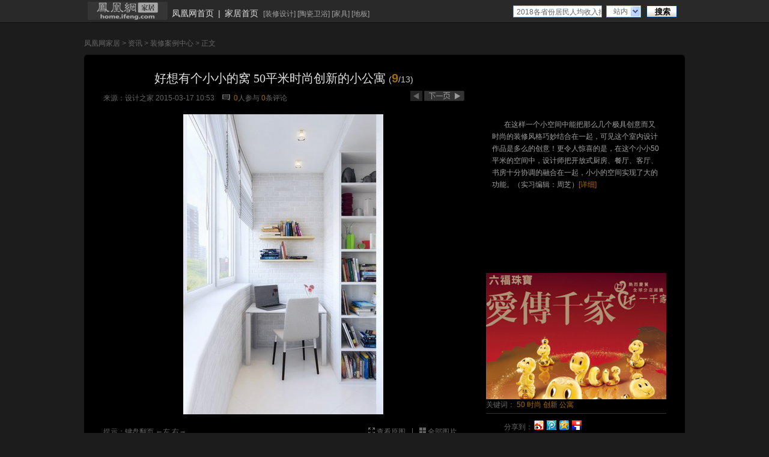

--- FILE ---
content_type: text/html; charset=utf-8
request_url: http://home.ifeng.com/zixun/anli/mianji/50m/detail_2015_03/17/3668539_8.shtml
body_size: 14980
content:
<!DOCTYPE html PUBLIC "-//W3C//DTD XHTML 1.0 Transitional//EN" "http://www.w3.org/TR/xhtml1/DTD/xhtml1-transitional.dtd">
<html xmlns="http://www.w3.org/1999/xhtml">
<head>
<meta content="IE=EmulateIE7" http-equiv="X-UA-Compatible" />
<meta content="IE=7" http-equiv="X-UA-Compatible" />
<meta content="text/html; charset=utf-8" http-equiv="Content-Type" />
<title>好想有个小小的窝  50平米时尚创新的小公寓  _家居频道_凤凰网</title>
<meta content="50,时尚,创新,公寓" name="keywords" />
<meta content="在这样一个小空间中能把那么几个极具创意而又时尚的装修风格巧妙结合在一起，可见这个室内设计作品是多么的创意！更令人惊喜的是，在这个小小50平米的空间中，设计师把开放式厨房、餐厅、客厅、书房十分协调的融合在一起，小小的空间实现了大的功能。" name="description" />
<link type="text/css" rel="stylesheet" href="http://img.ifeng.com/tres/pub_res/css/basic_new.css" media="screen" />
<link type="text/css" rel="stylesheet" href="http://res.img.ifeng.com/685a818075b4d83c/2011/0516/xhd0516.css" media="screen" />
<!--<link type="text/css" rel="stylesheet" href="http://y0.ifengimg.com/1d124ac5e89463af/2013/0313/home.css" media="screen" />-->


  <link href="http://y0.ifengimg.com/index/favicon.ico" mce_href="http://y0.ifengimg.com/index/favicon.ico" rel="icon" type="image/x-icon" />
  <link href="http://y0.ifengimg.com/index/favicon.ico" mce_href="http://y0.ifengimg.com/index/favicon.ico" rel="shortcut icon" type="image/x-icon" />
  <link href="http://y1.ifengimg.com/index/72x72_2520ifeng.png" rel="apple-touch-icon" />
<script src="http://img.ifeng.com/tres/pub_res/BX/BX.1.0.1.U.js" type="text/javascript"></script>
<script src="http://res.img.ifeng.com/scripts/TabControl.1.2.U.js" type="text/javascript"></script>
<script src="http://res.img.ifeng.com/scripts/ifeng_common_v1.js" type="text/javascript"></script>
<script src="http://res.img.ifeng.com/8cbe73a7378dafdb/2011/0505/scroll.v.1.2.1.js" type="text/javascript"></script>
<script type="text/javascript">
    
  
var detail={
    "docId":"3668539",
    "docName":"好想有个小小的窝  50平米时尚创新的小公寓  ",
    "docUrl":"http://home.ifeng.com/zixun/anli/mianji/50m/detail_2015_03/17/3668539_0.shtml",
    "encryptString":"8c3604",
    "commentStatus":"0",
    "cmtCount":"5",
    "time":"1426560796",
    "ss":"设计之家",
    "summary":'在这样一个小空间中能把那么几个极具创意而又时尚的装修风格巧妙结合在一起，可见这个室内设计作品是多么的创意！更令人惊喜的是，在这个小小50平米的空间中，设计师把开放式厨房、餐厅、客厅、书房十分协调的融合在一起，小小的空间实现了大的功能。（实习编辑：周芝）',
    "image":"http://y2.ifengimg.com/57ed17f1b6fd41de/2015/0317/rdn_550793f996a0c.jpg",
    "channelTitle":"",
    "chId":"43218",
    "next":"http://home.ifeng.com/zixun/anli/mianji/50m/detail_2015_03/17/3668539_9.shtml"};
</script>
<script type="text/javascript">
var prevgroup = "http://home.ifeng.com/zixun/anli/mianji/50m/detail_2015_03/17/3668539_7.shtml";
if (window.location.hash && window.location.hash.length > 0) {
  if (prevgroup != "") {
    prevgroup += window.location.hash;
  } else {
    prevgroup += window.location.hash.substring(1);
  }
}
var preLink=prevgroup;var nextgroup = "";
if (window.location.hash && window.location.hash.length > 0) {
  nextgroup = window.location.hash;
}
var nextLink="http://home.ifeng.com/zixun/anli/mianji/50m/detail_2015_03/17/3668539_9.shtml"+nextgroup;function getpos(element) {
  if (arguments.length != 1 || element == null) {
    return null;
  }
  var elmt = element;
  var offsetTop = elmt.offsetTop;
  var offsetLeft = elmt.offsetLeft;
  var offsetWidth = elmt.offsetWidth;
  var offsetHeight = elmt.offsetHeight;
  while (elmt = elmt.offsetParent) {
    if (elmt.style.position == 'absolute' || (elmt.style.overflow != 'visible' && elmt.style.overflow != '')) {
      break;
    }
    offsetTop += elmt.offsetTop;
    offsetLeft += elmt.offsetLeft;
  }
  return {
    top: offsetTop,
    left: offsetLeft,
    right: offsetWidth + offsetLeft,
    bottom: offsetHeight + offsetTop
  };
}
function imageonmousemove(evnt) {
  var photopos = getpos($("bigImage"));
  if (evnt) {
    nx = (parseInt(evnt.clientX) - photopos.left) / $("bigImage").width;
    if ((nx > 0.5 && nextLink!="") || (preLink == "" && nextLink!="")) {
      $("bigImage").style.cursor = "url(" + "http://img.ifeng.com/tres/TemplateRes/right.cur" + "),auto";
      $("bigImage").title = "点击浏览下一张>>";
    }
    if ((nx <= 0.5 && preLink!="") || (nextLink == "" && preLink!="")) {
      $("bigImage").style.cursor = "url(" + "http://img.ifeng.com/tres/TemplateRes/left.cur" + "),auto";
      $("bigImage").title = "<<点击浏览上一张";
    }
  }
}
function imageonclick(evnt) {
  var photopos = getpos($("bigImage"));
  if (evnt) {
    nx = (parseInt(evnt.clientX) - photopos.left) / $("bigImage").width;
  }
  if ((nx > 0.5 && nextLink!="") || (preLink == ""&& nextLink!="")) {
    $("bigImage").style.cursor = "url(" + "http://img.ifeng.com/tres/TemplateRes/right.cur" + "),auto";
    $("bigImage").title = "点击浏览下一张>>";
    var href = nextLink;
    window.location.href = href;
  }
  if ((nx <= 0.5 && preLink!="") || (nextLink == "" && preLink!="")) {
    $("bigImage").style.cursor = "url(" + "http://img.ifeng.com/tres/TemplateRes/left.cur" + "),auto";
    $("bigImage").title = "<<点击浏览上一张";
    var href = preLink;
    window.location.href = href;
  }
}
  </script>
<script type="text/javascript">
  document.onkeydown = pageEvent;
  function pageEvent(evt) {
    evt = evt || window.event;
    var key = evt.which || evt.keyCode;
    if (key == 37) location = preLink;
    if (key == 39) location = nextLink;
  };
  </script>
<style type="text/css">
.share{font-family:"宋体";font-size:12px;float:right;width:270px;padding-top:8px}
.share iframe{padding-left:8px}
.share a{float:left;margin-right:3px}
.share span{padding-top:6px;float:left;color:#666666}
.share img{padding-left:2px;padding-top:3px}
</style>
</head>
<body style="background:#1c1c1c;">

  <style type="text/css"> 
.allHeader{ background:#292929; text-align:left; line-height:14px; height:37px;border-bottom:1px solid #0d0d0d;}
.allHeader a{color:#000;text-decoration:none;}
.allHeader a:hover{color:#000;text-decoration:underline;}
.clear{ clear:both;}
.allHeader .speHeader{ width:988px; height:34px;margin:0 auto;padding:3px 6px 0;background:#292929; font-family:simsun, Arial; font-size:12px;}
.allHeader .speLogo{ float:left; height:30px; height:30px;}
.allHeader .speLogo img{ display:block; border:0px;}
.allHeader .speLink{ float:left; height:18px; font-size:14px; padding-top:12px; color:#e1e1e1;}
.allHeader .speLink a{ color:#e1e1e1; padding:0px 7px;}
.allHeader .speNav{ float:left; height:16px; padding:14px 10px 0px 1px; color:#a1a1a1; line-height:12px;}
.allHeader .speNav a{ color:#a1a1a1;} 
.allHeader .navFind{float:right; margin-right:7px; _margin-right:3px; width:273px; padding:5px 0 0;}
.allHeader .navFind span{float:left;}
.allHeader .navFind .headText{width:141px;height:16px; padding:2px 0 0 5px; margin-top:1px !important;*margin-top:0px !important; margin-top:0; margin-right:7px; background:#fff;border:1px solid #819bb4; color:#646464; font-size:12px; line-height:16px;}
.allHeader .navFind .headSel{width:46px; height:18px; margin:1px 9px 0 0; padding:0px 0 0 11px;border:1px solid #819bb4; border-right:none; background:#fff url(http://img.ifeng.com/tres/TemplateRes/14415/14415/images/general_head/nav0416_04.gif) no-repeat right center;font-size:12px;color:#646464; cursor:pointer; line-height:18px;}
.allHeader .navFind .headButton{width:51px; height:20px; padding:1px 0 0 2px; margin:1px 0 0; border:none; background:url(http://img.ifeng.com/tres/TemplateRes/14415/14415/images/general_head/navFind.gif) no-repeat 0 0;color:#000; font-weight:bold; cursor:pointer;}
.allHeader #searchFormOption{position:relative; float:left; z-index:80;}
.allHeader #loginFldselectop{position:absolute; border:1px solid #DFDFDF; top:20px; left:0px; width:56px;_width:45px;background:#fff; z-index:99; margin:0px; padding:0px;}
.allHeader #loginFldselectop li{line-height:20px; height:20px; list-style:none;}
.allHeader #loginFldselectop li a{line-height:20px; height:20px; text-decoration:none; color:#000; padding-left:11px;} 
.allHeader .stockList{position:absolute;top:45px;left:0;width:300px; border:1px solid #195184; background:#fff; z-index:999;}
.allHeader .stockList a,.stockList a:visited{color:#0A5EA6;}
.allHeader .stockList .headTab td{border-bottom:1px solid #ECECEC; height:21px!important;*height:20px!important; height:20px; padding-left:12px; text-align:left; color:#333;}
.allHeader .stockList .headTab tr.current{background:#194E80;}
.allHeader .stockList .headTab tr.current td{color:#fff; background:#194E80;}
.allHeader .stockList .headTab tr.current td a{color:#fff;}
.allHeader .stockList .headRed{color:#f00;}
.allHeader .speHeaLin{ background:#0d0d0d; height:1px; line-height:1px; font-size:1px; clear:both; overflow:hidden;}
</style>
<script src="http://img.ifeng.com/tres/html/120213-iNice0.7.js" type="text/javascript"></script>
<div class="allHeader">
<div class="speHeader">
		<div class="speLogo">
			<a href="http://home.ifeng.com/" target="_blank"><img src="http://y2.ifengimg.com/b038735baea2cb5e/2012/0606/home_black_logo.jpg" /></a>
		</div>
		<div class="speLink"><a href="http://www.ifeng.com/" target="_blank">凤凰网首页</a>|<a href="http://home.ifeng.com/" target="_blank">家居首页</a></div><div class="speNav">
[<a href="http://home.ifeng.com/zhuangxiusheji/" target="_blank">装修设计</a>]
[<a href="http://home.ifeng.com/taociweiyu/" target="_blank">陶瓷卫浴</a>]
[<a href="http://home.ifeng.com/jiaju/" target="_blank">家具</a>]
[<a href="http://home.ifeng.com/diban/" target="_blank">地板</a>]
 </div>
		  <script type="text/javascript" src="http://m0.ifengimg.com/keywords.js"></script>
  <div class="navFind" style="position: relative; z-index: 80;">
    <form id="search_form" method="get" action="http://search.ifeng.com/sofeng/search.action" target="_blank">
      <span>
        <input id="keyword" type="text" name="q" value="" class="headText" autocomplete="off" onclick="header_search.clean_default(this.value)" onblur="header_search.set_default(this.value)" />
        <input id="param1" type="hidden" name="c" value="1" />
        <input id="param2" type="hidden" name="" value="" disabled="disabled" />
      </span>
      <div id="searchFormOption">
        <span id="loginUl" onclick="header_search.show_option()" onmouseout="header_search.out_option()" onmouseover="header_search.over_option()" style="cursor: default;" class="headSel">站内</span>
        <ul id="loginFldselectop" style="display: none;" onmouseout="header_search.out_option()" onmouseover="header_search.over_option()">
          <li id="h_ra1" style="cursor: default;" onmouseover="this.style.background='#e7e7e7'" onmouseout="this.style.background='white'"><a onclick="header_search.select_option('站内')" style="width: 100%; display: block; height: 17px;">站内</a></li>
          <li id="h_ra2" style="cursor: default;" onmouseover="this.style.background='#e7e7e7'" onmouseout="this.style.background='white'"><a onclick="header_search.select_option('站外')" style="width: 100%; display: block; height: 17px;">站外</a></li>
          <li id="h_ra3" style="cursor: default;" onmouseover="this.style.background='#e7e7e7'" onmouseout="this.style.background='white'"><a onclick="header_search.select_option('证券')" style="width: 100%; display: block; height: 17px;">证券</a></li>
          <li id="h_ra4" style="cursor: default;" onmouseover="this.style.background='#e7e7e7'" onmouseout="this.style.background='white'"><a onclick="header_search.select_option('汽车')" style="width: 100%; display: block; height: 17px;">汽车</a></li>
          <li id="h_ra0" style="cursor: default;" onmouseover="this.style.background='#e7e7e7'" onmouseout="this.style.background='white'"><a onclick="header_search.select_option('视频')" style="width: 100%; display: block; height: 17px;">视频</a></li>
        </ul>
      </div>
      <span><input type="submit" value="搜索" class="headButton" style="cursor: pointer;" /></span>
      <div class="clear"></div>
      <div id="suggest_list" class="stockList" style="display: none;" onfocus="finance_suggest.display('inline')" onblur="" onmouseover="finance_suggest.display('inline')" onmouseout="finance_suggest.display('none')"></div>
      <div class="clear"></div>
    </form>
  </div>
  <script type="text/javascript" src="http://finance.ifeng.com/js/nav_search.js"></script>
 </div>
</div>

<div class="ggHead" style="width:1000px;margin:0 auto;">
<!--s_home_photo_ad_banner_top 2021.02.08 09:13:20-->
<script type="text/javascript">try{aptracker.add(5944);}catch(e){}</script>



<script>
	(function () {
		var mfp_base = "http://mfp.deliver.ifeng.com/mfp/mfpMultipleDelivery.do?t=html&ADUNITID=151&CHANNEL=home";
		var mfp_user_cookie_name = "userid";
		var mfp_preview_cookie_name = "PID";
		function mfp_getCookie(c_name) {
			var start = document.cookie.indexOf(c_name+"=");
			if (start ==-1) {return "";}
			start = start+c_name.length+1;
			var end = document.cookie.indexOf(";",start);
			if (end==-1) {end = document.cookie.length;}
			return decodeURIComponent(document.cookie.substring(start,end));
		};
		var mfppid="&"+mfp_preview_cookie_name+"="+mfp_getCookie(mfp_preview_cookie_name);
		
		var mfp_url=mfp_base+"&USERID="+mfp_getCookie(mfp_user_cookie_name)+mfppid;
		document.write('<scr'+'ipt src="'+mfp_url+'"></scr'+'ipt>');
		
	})();
</script>

<!--/s_home_photo_ad_banner_top-->
</div>
  <div class="boxBig">
    <div class="crumbs">
      <a href="http://home.ifeng.com/">凤凰网家居</a> &gt; <a href="http://home.ifeng.com/zixun/list_0/1.shtml">资讯</a> &gt; <a href="http://home.ifeng.com/zixun/anli/list_0/1.shtml">装修案例中心</a> &gt; 正文
    </div>
    <div class="blockTop">
      <img src="http://res.img.ifeng.com/685a818075b4d83c/2011/0516/gq02.gif" width="1000" height="6" />
    </div>
    <div class="blockMid blockMid02">
      <div class="content">
        <div class="conL">
          <div class="titleMid titleMid02">好想有个小小的窝  50平米时尚创新的小公寓  <span class="fenye02 fenye022"> (<span class="fz0124 fz0224"><strong>9</strong></span>/13)</span> </div>
          <div class="date">
<span>来源：<a target="_blank" href="http://www.sj33.cn/architecture/jzhsj/zxxs/201503/43102_2.html">设计之家</a></span>
            <span>2015-03-17 10:53</span>
            <img src="http://res.img.ifeng.com/685a818075b4d83c/2011/0428/icon_07.gif" style="margin-left:10px;margin-right:3px;" alt="评论"/>
            <a href="http://comment.ifeng.com/view.php?chId=43218&docId=3668539&docName=%E5%A5%BD%E6%83%B3%E6%9C%89%E4%B8%AA%E5%B0%8F%E5%B0%8F%E7%9A%84%E7%AA%9D%20%2050%E5%B9%B3%E7%B1%B3%E6%97%B6%E5%B0%9A%E5%88%9B%E6%96%B0%E7%9A%84%E5%B0%8F%E5%85%AC%E5%AF%93%20%20&docUrl=http%3A%2F%2Fhome.ifeng.com%2Fzixun%2Fanli%2Fmianji%2F50m%2Fdetail_2015_03%2F17%2F3668539_0.shtml&skey=3341d6" target="_blank"><span class="cyellow" id="cmtcount1">0</span>人参与</a>
            <a href="http://comment.ifeng.com/view.php?chId=43218&docId=3668539&docName=%E5%A5%BD%E6%83%B3%E6%9C%89%E4%B8%AA%E5%B0%8F%E5%B0%8F%E7%9A%84%E7%AA%9D%20%2050%E5%B9%B3%E7%B1%B3%E6%97%B6%E5%B0%9A%E5%88%9B%E6%96%B0%E7%9A%84%E5%B0%8F%E5%85%AC%E5%AF%93%20%20&docUrl=http%3A%2F%2Fhome.ifeng.com%2Fzixun%2Fanli%2Fmianji%2F50m%2Fdetail_2015_03%2F17%2F3668539_0.shtml&skey=3341d6" target="_blank"><span class="cyellow" id="cmtcount2">0</span>条评论</a>
          </div>
          <div class="pages">
            <script type="text/javascript">
if (prevgroup != "") {
  document.write('<a id="preLink" href="' + prevgroup + '"><img src="http://res.img.ifeng.com/685a818075b4d83c/2011/0411/gq31.gif" alt="上一页"/></a>');
}
            </script>            <script type="text/javascript">
document.write('<a id="nextLink" href="http://home.ifeng.com/zixun/anli/mianji/50m/detail_2015_03/17/3668539_9.shtml' + nextgroup + '"><img src="http://res.img.ifeng.com/685a818075b4d83c/2011/0516/gq32.gif" alt="下一组"/></a>');
            </script>          </div>
          <div class="clear"></div>
          <div class="photo" id="picDiv">
            <table width="600" border="0" cellspacing="0" cellpadding="0">
              <tr>
                <td height="500" align="center" valign="middle"><img src="http://y1.ifengimg.com/f04c9b92453d105f/2015/0317/xes_a9d309375c7f818d93fd7289eeaf66d1.jpg" alt="好想有个小小的窝  50平米时尚创新的小公寓  " name="bigImage" id="bigImage" style="cursor: url(&quot;http://img.ifeng.com/tres/TemplateRes/left.cur&quot;), auto;" onclick="imageonclick(event);" onmousemove="imageonmousemove(event)" /></td>
              </tr>
            </table>
          </div>
          <div class="moreList" id="moretab" style="display:none;"><ul class="ulList">  <li><a href="http://home.ifeng.com/zixun/anli/mianji/50m/detail_2015_03/17/3668539_0.shtml"><img alt="在这样一个小空间中能把那么几个极具创意而又时尚的装修风格巧妙结合在一起，可见这个室内设计作品是多么的创意！更令人惊喜的是，在这个小小50平米的空间中，设计师把开放式厨房、餐厅、客厅、书房十分协调的融合在一起，小小的空间实现了大的功能。（实习编辑：周芝）" width="165" height="109" src="http://y2.ifengimg.com/f04c9b92453d105f/2015/0317/xes_ef2a6b3bf5acc3de8356daa4b0a1c45e.jpg"></a></li>  <li><a href="http://home.ifeng.com/zixun/anli/mianji/50m/detail_2015_03/17/3668539_1.shtml"><img alt="在这样一个小空间中能把那么几个极具创意而又时尚的装修风格巧妙结合在一起，可见这个室内设计作品是多么的创意！更令人惊喜的是，在这个小小50平米的空间中，设计师把开放式厨房、餐厅、客厅、书房十分协调的融合在一起，小小的空间实现了大的功能。（实习编辑：周芝）" width="165" height="109" src="http://y3.ifengimg.com/f04c9b92453d105f/2015/0317/xes_ceb50a2a18a69c3b5791f6bccff84fc8.jpg"></a></li>  <li><a href="http://home.ifeng.com/zixun/anli/mianji/50m/detail_2015_03/17/3668539_2.shtml"><img alt="在这样一个小空间中能把那么几个极具创意而又时尚的装修风格巧妙结合在一起，可见这个室内设计作品是多么的创意！更令人惊喜的是，在这个小小50平米的空间中，设计师把开放式厨房、餐厅、客厅、书房十分协调的融合在一起，小小的空间实现了大的功能。（实习编辑：周芝）" width="165" height="109" src="http://y3.ifengimg.com/f04c9b92453d105f/2015/0317/xes_e49c9c63aaba05c5592b685e711f024d.jpg"></a></li>  <li><a href="http://home.ifeng.com/zixun/anli/mianji/50m/detail_2015_03/17/3668539_3.shtml"><img alt="在这样一个小空间中能把那么几个极具创意而又时尚的装修风格巧妙结合在一起，可见这个室内设计作品是多么的创意！更令人惊喜的是，在这个小小50平米的空间中，设计师把开放式厨房、餐厅、客厅、书房十分协调的融合在一起，小小的空间实现了大的功能。（实习编辑：周芝）" width="165" height="109" src="http://y0.ifengimg.com/f04c9b92453d105f/2015/0317/xes_2955c6a6fb5aa3092701bb2e06424a0f.jpg"></a></li>  <li><a href="http://home.ifeng.com/zixun/anli/mianji/50m/detail_2015_03/17/3668539_4.shtml"><img alt="在这样一个小空间中能把那么几个极具创意而又时尚的装修风格巧妙结合在一起，可见这个室内设计作品是多么的创意！更令人惊喜的是，在这个小小50平米的空间中，设计师把开放式厨房、餐厅、客厅、书房十分协调的融合在一起，小小的空间实现了大的功能。（实习编辑：周芝）" width="165" height="109" src="http://y2.ifengimg.com/f04c9b92453d105f/2015/0317/xes_a615f7cfeecb8e412f1b758a5b01731e.jpg"></a></li>  <li><a href="http://home.ifeng.com/zixun/anli/mianji/50m/detail_2015_03/17/3668539_5.shtml"><img alt="在这样一个小空间中能把那么几个极具创意而又时尚的装修风格巧妙结合在一起，可见这个室内设计作品是多么的创意！更令人惊喜的是，在这个小小50平米的空间中，设计师把开放式厨房、餐厅、客厅、书房十分协调的融合在一起，小小的空间实现了大的功能。（实习编辑：周芝）" width="165" height="109" src="http://y1.ifengimg.com/f04c9b92453d105f/2015/0317/xes_e90cd5fced6b1daf0f929f5fdc9ea84a.jpg"></a></li>  <li><a href="http://home.ifeng.com/zixun/anli/mianji/50m/detail_2015_03/17/3668539_6.shtml"><img alt="在这样一个小空间中能把那么几个极具创意而又时尚的装修风格巧妙结合在一起，可见这个室内设计作品是多么的创意！更令人惊喜的是，在这个小小50平米的空间中，设计师把开放式厨房、餐厅、客厅、书房十分协调的融合在一起，小小的空间实现了大的功能。（实习编辑：周芝）" width="165" height="109" src="http://y1.ifengimg.com/f04c9b92453d105f/2015/0317/xes_17b452d0289346cb9980e2458214d19a.jpg"></a></li>  <li><a href="http://home.ifeng.com/zixun/anli/mianji/50m/detail_2015_03/17/3668539_7.shtml"><img alt="在这样一个小空间中能把那么几个极具创意而又时尚的装修风格巧妙结合在一起，可见这个室内设计作品是多么的创意！更令人惊喜的是，在这个小小50平米的空间中，设计师把开放式厨房、餐厅、客厅、书房十分协调的融合在一起，小小的空间实现了大的功能。（实习编辑：周芝）" width="165" height="109" src="http://y0.ifengimg.com/f04c9b92453d105f/2015/0317/xes_b2f9caf67895b1dae294f499c521811f.jpg"></a></li>  <li><a href="http://home.ifeng.com/zixun/anli/mianji/50m/detail_2015_03/17/3668539_8.shtml"><img alt="在这样一个小空间中能把那么几个极具创意而又时尚的装修风格巧妙结合在一起，可见这个室内设计作品是多么的创意！更令人惊喜的是，在这个小小50平米的空间中，设计师把开放式厨房、餐厅、客厅、书房十分协调的融合在一起，小小的空间实现了大的功能。（实习编辑：周芝）" width="165" height="109" src="http://y3.ifengimg.com/f04c9b92453d105f/2015/0317/xes_0a501ea9d423c4412ac61a72ea1d2c2f.jpg"></a></li></ul><ul class="ulList">  <li><a href="http://home.ifeng.com/zixun/anli/mianji/50m/detail_2015_03/17/3668539_9.shtml"><img alt="在这样一个小空间中能把那么几个极具创意而又时尚的装修风格巧妙结合在一起，可见这个室内设计作品是多么的创意！更令人惊喜的是，在这个小小50平米的空间中，设计师把开放式厨房、餐厅、客厅、书房十分协调的融合在一起，小小的空间实现了大的功能。（实习编辑：周芝）" width="165" height="109" src="http://y0.ifengimg.com/f04c9b92453d105f/2015/0317/xes_7cc4900990f1b0dadd096cf4f92b5308.jpg"></a></li>  <li><a href="http://home.ifeng.com/zixun/anli/mianji/50m/detail_2015_03/17/3668539_10.shtml"><img alt="在这样一个小空间中能把那么几个极具创意而又时尚的装修风格巧妙结合在一起，可见这个室内设计作品是多么的创意！更令人惊喜的是，在这个小小50平米的空间中，设计师把开放式厨房、餐厅、客厅、书房十分协调的融合在一起，小小的空间实现了大的功能。（实习编辑：周芝）" width="165" height="109" src="http://y3.ifengimg.com/f04c9b92453d105f/2015/0317/xes_4fb969f3189d4bb6fe075b3dd4bfa058.jpg"></a></li>  <li><a href="http://home.ifeng.com/zixun/anli/mianji/50m/detail_2015_03/17/3668539_11.shtml"><img alt="在这样一个小空间中能把那么几个极具创意而又时尚的装修风格巧妙结合在一起，可见这个室内设计作品是多么的创意！更令人惊喜的是，在这个小小50平米的空间中，设计师把开放式厨房、餐厅、客厅、书房十分协调的融合在一起，小小的空间实现了大的功能。（实习编辑：周芝）" width="165" height="109" src="http://y1.ifengimg.com/f04c9b92453d105f/2015/0317/xes_23349fcd629b780c3535c8fb7fa93a0e.jpg"></a></li>  <li><a href="http://home.ifeng.com/zixun/anli/mianji/50m/detail_2015_03/17/3668539_12.shtml"><img alt="在这样一个小空间中能把那么几个极具创意而又时尚的装修风格巧妙结合在一起，可见这个室内设计作品是多么的创意！更令人惊喜的是，在这个小小50平米的空间中，设计师把开放式厨房、餐厅、客厅、书房十分协调的融合在一起，小小的空间实现了大的功能。（实习编辑：周芝）" width="165" height="109" src="http://y2.ifengimg.com/f04c9b92453d105f/2015/0317/xes_7d9fdd2edc22f0508fa3d99d6c11a308.jpg"></a></li></ul>            <div class="next" id="morectrl" align="center">
              <a href="javascript:;" style="font-weight:normal;" id="moreprev">&lt; 上一页</a>              <a href="javascript:;">1</a>              <a href="javascript:;">2</a>              <a href="javascript:;" style="font-weight:normal" id="morenext">下一页 &gt;</a>
            </div>
            <script type="text/javascript">
var allpage = [];
for (var i = 1; i < $("morectrl").getElementsByTagName("a").length - 1; i++) {
  allpage.push($("morectrl").getElementsByTagName("a")[i]);
}
var tcmore = new TabControl();
tcmore.addRange(allpage, $("moretab").getElementsByTagName("ul"));
tcmore.preButton = 'moreprev';
tcmore.nextButton = 'morenext';
tcmore.triggerType = 'click';
tcmore.enableSlide = false;
tcmore.init();
            </script>          </div>
          <script type="text/javascript">
function showall() {
  $("moretab").style.display == "none" ? $("moretab").style.display = "" : $("moretab").style.display = "none";
  $("picDiv").style.display == "none" ? $("picDiv").style.display = "" : $("picDiv").style.display = "none";
}
          </script>
          <div>
            <div class="space20"></div>
            <div style="float:left;color:#666; padding-bottom:10px;">提示：键盘翻页 ←左 右→</div>
            <div class="funcPic funcPic02">
              <ul>
                <li>
                  <img src="http://res.img.ifeng.com/685a818075b4d83c/2011/0516/icon_09.gif" width="11" height="11" alt="查看原图" />
                  <a href="http://y2.ifengimg.com/57ed17f1b6fd41de/2015/0317/rdn_550793ff87aa4.jpg" target="_blank">查看原图</a>
                </li>
                <li>|</li>
                <li>
                  <img src="http://res.img.ifeng.com/685a818075b4d83c/2011/0516/icon_11.gif" width="11" height="11" alt="全部图片" />
                  <a href="javascript:showall();">全部图片</a>
                </li>
                <div class="clear"></div>
              </ul>
            </div>
            <div class="clear"></div>
          </div>
          <div class="clear"></div>
          <div class="pholist pholist02">
            <div class="l001"><img src="http://img.ifeng.com/hdslide/icon_28.gif" width="22" height="58"  id="scrollleft" /></div>
            <div class="l002" style="overflow: hidden;position: relative;">
              <div id="scroll_div" style="position: relative;width: 2760px; overflow: visible;left: -848px;float:left;">
                <ul id="scrollcontent" style="position:relative;width:2760px; display:inline;float:left">
                  <li><a href="http://home.ifeng.com/zixun/anli/mianji/50m/detail_2015_03/17/3668539_0.shtml"><img src="http://y3.ifengimg.com/f04c9b92453d105f/2015/0317/xes_242b028961a16b70275a2247b272774c.jpg" width="100" height="66" /></a></li><li><a href="http://home.ifeng.com/zixun/anli/mianji/50m/detail_2015_03/17/3668539_1.shtml"><img src="http://y0.ifengimg.com/f04c9b92453d105f/2015/0317/xes_35e45d5e6d5ff94f099adefe5b9d1ac0.jpg" width="100" height="66" /></a></li><li><a href="http://home.ifeng.com/zixun/anli/mianji/50m/detail_2015_03/17/3668539_2.shtml"><img src="http://y3.ifengimg.com/f04c9b92453d105f/2015/0317/xes_b700d0f866f016fd9ea70bdc44dbed97.jpg" width="100" height="66" /></a></li><li><a href="http://home.ifeng.com/zixun/anli/mianji/50m/detail_2015_03/17/3668539_3.shtml"><img src="http://y3.ifengimg.com/f04c9b92453d105f/2015/0317/xes_3dff25fe796d5310bef8afc80057bc61.jpg" width="100" height="66" /></a></li><li><a href="http://home.ifeng.com/zixun/anli/mianji/50m/detail_2015_03/17/3668539_4.shtml"><img src="http://y0.ifengimg.com/f04c9b92453d105f/2015/0317/xes_587cc4c5224348029d90742597a6057c.jpg" width="100" height="66" /></a></li><li><a href="http://home.ifeng.com/zixun/anli/mianji/50m/detail_2015_03/17/3668539_5.shtml"><img src="http://y1.ifengimg.com/f04c9b92453d105f/2015/0317/xes_342af07cedd7b141346d0ad87c454cb2.jpg" width="100" height="66" /></a></li><li><a href="http://home.ifeng.com/zixun/anli/mianji/50m/detail_2015_03/17/3668539_6.shtml"><img src="http://y0.ifengimg.com/f04c9b92453d105f/2015/0317/xes_d463128ec24b42f33f83c6775fc61f7f.jpg" width="100" height="66" /></a></li><li><a href="http://home.ifeng.com/zixun/anli/mianji/50m/detail_2015_03/17/3668539_7.shtml"><img src="http://y3.ifengimg.com/f04c9b92453d105f/2015/0317/xes_c23e8002bb6443a831b052c2aabf2f1f.jpg" width="100" height="66" /></a></li><li><a href="http://home.ifeng.com/zixun/anli/mianji/50m/detail_2015_03/17/3668539_8.shtml"><img src="http://y2.ifengimg.com/f04c9b92453d105f/2015/0317/xes_45d91ecadb5b2a4f54be8d4d5a9fd47c.jpg" width="100" height="66" /></a></li><li><a href="http://home.ifeng.com/zixun/anli/mianji/50m/detail_2015_03/17/3668539_9.shtml"><img src="http://y1.ifengimg.com/f04c9b92453d105f/2015/0317/xes_c95030cc5daac2e39d1d73994e4d65c6.jpg" width="100" height="66" /></a></li><li><a href="http://home.ifeng.com/zixun/anli/mianji/50m/detail_2015_03/17/3668539_10.shtml"><img src="http://y2.ifengimg.com/f04c9b92453d105f/2015/0317/xes_eeca1b8accc452cbf5ea483123898d15.jpg" width="100" height="66" /></a></li><li><a href="http://home.ifeng.com/zixun/anli/mianji/50m/detail_2015_03/17/3668539_11.shtml"><img src="http://y1.ifengimg.com/f04c9b92453d105f/2015/0317/xes_e9123a1cc2b0902b27e94823c7be24ec.jpg" width="100" height="66" /></a></li><li><a href="http://home.ifeng.com/zixun/anli/mianji/50m/detail_2015_03/17/3668539_12.shtml"><img src="http://y0.ifengimg.com/f04c9b92453d105f/2015/0317/xes_008238f00ddef88913831d2237c61298.jpg" width="100" height="66" /></a></li>
                </ul>
              </div>
            </div>
            <div class="l003"><img src="http://img.ifeng.com/hdslide/icon_31.gif" width="22" height="58" id="scrollright"/></div>
          </div>
        </div>
        <script type="text/javascript">
$("scrollcontent").getElementsByTagName("li")[9-1].className="current";
if($("scrollcontent").getElementsByTagName("li").length>5){
var scroll_24 = new ifeng_Scroll("scroll_div", "scrollleft", "scrollright");
scroll_24.IsAutoScroll = false;
scroll_24.Speed = 1;
scroll_24.IsSmoothScroll = false;
scroll_24.PauseTime = 2000 * 1000;
scroll_24.Direction = "E";
scroll_24.Step = 5;
scroll_24.ControllerType = "click";
scroll_24.BackCall = null;
scroll_24.Init();
}
        </script>
        <div class="conR conR02">
          <p>在这样一个小空间中能把那么几个极具创意而又时尚的装修风格巧妙结合在一起，可见这个室内设计作品是多么的创意！更令人惊喜的是，在这个小小50平米的空间中，设计师把开放式厨房、餐厅、客厅、书房十分协调的融合在一起，小小的空间实现了大的功能。（实习编辑：周芝）<a href="http://home.ifeng.com/" target="_blank">[详细]</a></p>
          <div class="fengjc fengjc02">
<div style="width:300px;height:210px;overflow:hidden;margin-top:-215px;">

<!--s_home_photo_ad_button_01 2021.02.08 09:17:18-->
<script type="text/javascript">try{aptracker.add(5943);}catch(e){}</script>



<script>
	(function () {
		var mfp_base = "http://mfp.deliver.ifeng.com/mfp/mfpMultipleDelivery.do?t=html&ADUNITID=152&CHANNEL=home";
		var mfp_user_cookie_name = "userid";
		var mfp_preview_cookie_name = "PID";
		function mfp_getCookie(c_name) {
			var start = document.cookie.indexOf(c_name+"=");
			if (start ==-1) {return "";}
			start = start+c_name.length+1;
			var end = document.cookie.indexOf(";",start);
			if (end==-1) {end = document.cookie.length;}
			return decodeURIComponent(document.cookie.substring(start,end));
		};
		var mfppid="&"+mfp_preview_cookie_name+"="+mfp_getCookie(mfp_preview_cookie_name);
		
		var mfp_url=mfp_base+"&USERID="+mfp_getCookie(mfp_user_cookie_name)+mfppid;
		document.write('<scr'+'ipt src="'+mfp_url+'"></scr'+'ipt>');
		
	})();
</script>

<!--/s_home_photo_ad_button_01-->

<img  src="http://y2.ifengimg.com/1d124ac5e89463af/2013/0125/rdn_51023a5071d32.jpg" />
</div>
            <div class="conRgjc conRgjc02">关键词：              <a href="http://search.ifeng.com/sofeng/search.action?c=1&q=50" target="_blank">50</a>              <a href="http://search.ifeng.com/sofeng/search.action?c=1&q=%E6%97%B6%E5%B0%9A" target="_blank">时尚</a>              <a href="http://search.ifeng.com/sofeng/search.action?c=1&q=%E5%88%9B%E6%96%B0" target="_blank">创新</a>              <a href="http://search.ifeng.com/sofeng/search.action?c=1&q=%E5%85%AC%E5%AF%93" target="_blank">公寓</a>                        </div>  
          </div>
          <div class="share"><div class="none" style="position:relative;"> 
<span>分享到：</span>
<script src="http://k.ifengimg.com/js/blog/share.js"></script><script>var sharedata={type:  'image',sourceUrl: window.location,title:  document.title,pic: [{url:'http://y2.ifengimg.com/57ed17f1b6fd41de/2015/0317/rdn_550793f996a0c.jpg',desc:'在这样一个小空间中能把那么几个极具创意而又时尚的装修风格巧妙结合在一起，可见这个室内设计作品是多么的创意！更令人惊喜的是，在这个小小50平米的空间中，设计师把开放式厨房、餐厅、客厅、书房十分协调的…'},{url:'http://y2.ifengimg.com/57ed17f1b6fd41de/2015/0317/rdn_550793fb4f6fe.jpg',desc:'在这样一个小空间中能把那么几个极具创意而又时尚的装修风格巧妙结合在一起，可见这个室内设计作品是多么的创意！更令人惊喜的是，在这个小小50平米的空间中，设计师把开放式厨房、餐厅、客厅、书房十分协调的…'},{url:'http://y2.ifengimg.com/57ed17f1b6fd41de/2015/0317/rdn_550793fbdfd7a.jpg',desc:'在这样一个小空间中能把那么几个极具创意而又时尚的装修风格巧妙结合在一起，可见这个室内设计作品是多么的创意！更令人惊喜的是，在这个小小50平米的空间中，设计师把开放式厨房、餐厅、客厅、书房十分协调的…'},{url:'http://y2.ifengimg.com/57ed17f1b6fd41de/2015/0317/rdn_550793fc9d6d7.jpg',desc:'在这样一个小空间中能把那么几个极具创意而又时尚的装修风格巧妙结合在一起，可见这个室内设计作品是多么的创意！更令人惊喜的是，在这个小小50平米的空间中，设计师把开放式厨房、餐厅、客厅、书房十分协调的…'},{url:'http://y2.ifengimg.com/57ed17f1b6fd41de/2015/0317/rdn_550793fd1ddb2.jpg',desc:'在这样一个小空间中能把那么几个极具创意而又时尚的装修风格巧妙结合在一起，可见这个室内设计作品是多么的创意！更令人惊喜的是，在这个小小50平米的空间中，设计师把开放式厨房、餐厅、客厅、书房十分协调的…'},{url:'http://y2.ifengimg.com/57ed17f1b6fd41de/2015/0317/rdn_550793fdc3fd0.jpg',desc:'在这样一个小空间中能把那么几个极具创意而又时尚的装修风格巧妙结合在一起，可见这个室内设计作品是多么的创意！更令人惊喜的是，在这个小小50平米的空间中，设计师把开放式厨房、餐厅、客厅、书房十分协调的…'},{url:'http://y2.ifengimg.com/57ed17f1b6fd41de/2015/0317/rdn_550793fe38b87.jpg',desc:'在这样一个小空间中能把那么几个极具创意而又时尚的装修风格巧妙结合在一起，可见这个室内设计作品是多么的创意！更令人惊喜的是，在这个小小50平米的空间中，设计师把开放式厨房、餐厅、客厅、书房十分协调的…'},{url:'http://y2.ifengimg.com/57ed17f1b6fd41de/2015/0317/rdn_550793feeb86a.jpg',desc:'在这样一个小空间中能把那么几个极具创意而又时尚的装修风格巧妙结合在一起，可见这个室内设计作品是多么的创意！更令人惊喜的是，在这个小小50平米的空间中，设计师把开放式厨房、餐厅、客厅、书房十分协调的…'},{url:'http://y2.ifengimg.com/57ed17f1b6fd41de/2015/0317/rdn_550793ff87aa4.jpg',desc:'在这样一个小空间中能把那么几个极具创意而又时尚的装修风格巧妙结合在一起，可见这个室内设计作品是多么的创意！更令人惊喜的是，在这个小小50平米的空间中，设计师把开放式厨房、餐厅、客厅、书房十分协调的…'},{url:'http://y2.ifengimg.com/57ed17f1b6fd41de/2015/0317/rdn_550794002db09.jpg',desc:'在这样一个小空间中能把那么几个极具创意而又时尚的装修风格巧妙结合在一起，可见这个室内设计作品是多么的创意！更令人惊喜的是，在这个小小50平米的空间中，设计师把开放式厨房、餐厅、客厅、书房十分协调的…'},{url:'http://y2.ifengimg.com/57ed17f1b6fd41de/2015/0317/rdn_55079400ce350.jpg',desc:'在这样一个小空间中能把那么几个极具创意而又时尚的装修风格巧妙结合在一起，可见这个室内设计作品是多么的创意！更令人惊喜的是，在这个小小50平米的空间中，设计师把开放式厨房、餐厅、客厅、书房十分协调的…'},{url:'http://y2.ifengimg.com/57ed17f1b6fd41de/2015/0317/rdn_5507940177a65.jpg',desc:'在这样一个小空间中能把那么几个极具创意而又时尚的装修风格巧妙结合在一起，可见这个室内设计作品是多么的创意！更令人惊喜的是，在这个小小50平米的空间中，设计师把开放式厨房、餐厅、客厅、书房十分协调的…'},{url:'http://y2.ifengimg.com/57ed17f1b6fd41de/2015/0317/rdn_55079402107f0.jpg',desc:'在这样一个小空间中能把那么几个极具创意而又时尚的装修风格巧妙结合在一起，可见这个室内设计作品是多么的创意！更令人惊喜的是，在这个小小50平米的空间中，设计师把开放式厨房、餐厅、客厅、书房十分协调的…'}],desc:''};</script>
<a href="javascript:window.open('http://www.ifeng.com/snscount.shtml?sns=sinawb&url='+encodeURIComponent(detail.docUrl)+'&title='+encodeURIComponent(detail.docName)+'&pic='+encodeURIComponent(detail.image)); void 0;" title="分享到新浪微博"><img src="http://y1.ifengimg.com/ent/special/fcd/sha05.gif" title="分享到新浪微博" alt="分享到新浪微博" width='16' height="16" align='absmiddle'/></a>
<a href="javascript:window.open('http://www.ifeng.com/snscount.shtml?sns=qqwb&url='+encodeURIComponent(detail.docUrl)+'&title='+encodeURIComponent(detail.docName)+'&pic='+encodeURIComponent(detail.image)); void 0;" title="分享到腾讯微博" style="height:16px;font-size:12px;line-height:16px;"><img src="http://res.img.ifeng.com/685a818075b4d83c/2011/0509/qqwb.png" align="absmiddle" border="0" alt="分享到腾讯微博"/></a>
<a href="javascript:window.open('http://www.ifeng.com/snscount.shtml?sns=qzone&url='+encodeURIComponent(detail.docUrl)); void 0;" title="分享到QQ空间"><img src="http://res.img.ifeng.com/685a818075b4d83c/2011/0525/qz_logo.png" alt="分享到QQ空间" /></a>
<a href="javascript:window.open('http://www.ifeng.com/snscount.shtml?sns=itieba&url='+encodeURIComponent(detail.docUrl)); void 0;" title="分享到i贴吧"><img src="http://y0.ifengimg.com/detail/pic/i_tieba.png" width='16' height="16" align='absmiddle'/></a>
</div>
          </div>
          <div class='clear'></div>
          <div class="conRgg">
            <a href="http://home.ifeng.com/" target="_blank"> <img src="http://y0.ifengimg.com/0580d2d9057f86ed/2014/1222/rdn_5497877db8452.jpg" width="300" height="113" alt="资讯微信" title="资讯微信"/></a>
          </div>
        </div>
        <div class="clear"></div>
      </div>
    </div>
    <div class="conBttom conBttom02"></div>
    <div class="blockBttom">   
      <style type="text/css">
#comment2{background: #000;float: left;padding: 15px;width: 600px;font-family:宋体}
#comment2 .commentCon {background: none repeat scroll 0 0 #1e1e1e;padding:0 10px;width:580px;position:relative}
#comment2 .commentCon .conBox{background:#000;border: 1px solid #292929;padding:0 10px;width:558px}
.textCon{padding:16px 0 10px 10px;width:548px; border-bottom:1px solid #292929}
.textCon .pic{border:1px solid #000;float:left;height:50px;padding: 2px;width:50px}
.textCon.none{background: none repeat scroll 0 0 transparent}
.textDet {float: left;padding: 0 0 0 10px;width: 478px}
.textDet .user {color:#666;padding: 0 8px 0 0}
.textDet .user span {float: right;}
.textDet .user a{color:#666}
.textDet .t{color: #a1a1a1;font-size: 14px;line-height: 24px;padding: 4px 10px 26px 0}
.textDet .fuc {color: #666;padding: 0 8px 0 0;text-align: right}
.textDet .fuc a{ color:#666}
.view {color:#a1a1a1;padding:10px 0 15px;text-align:right}
.view a{color:#a1a1a1}
.tit01{background:#000;border-bottom:1px solid #1e1e1e;border-top: 4px solid #1e1e1e;font:18px "微软雅黑";padding:5px 0 8px 9px; color:#fff;}
.t_c1 {border-top: 4px solid #754382}
.t_c2 {border-top: 4px solid #4B568F}
.t_c3 {border-top: 4px solid #9f1b0f}
.t_c4 {border-top: 4px solid #3F70B2}
.t_c5 {border-top: 4px solid #6D9191}
.t_c6 {border-top: 4px solid #32527B}
.replyBox{background:#1d1d1d;border:1px solid #2f2f2f;margin:10px 0 0;padding:10px;position: relative;width:454px; color:#a1a1a1;}
.replyBox .icon{height: 8px;position: absolute;right: 52px;top: -8px;width: 11px}
.replyBox .close{height: 14px;position: absolute;right: 7px;top: 10px;width: 14px}
.ipt02{background:#000;border:1px solid #2f2f2f;color:#a1a1a1;font-size: 12px;height: 18px;margin-left: 5px;padding: 3px 0 0 5px;width: 80px}
.textLogin2{background:#000 url("http://img.ifeng.com/page/ifengLogo2_b.gif") no-repeat center center;border:1px solid #2f2f2f;color:#a1a1a1;font-size:14px;height:89px;padding:5px 0 0 5px;margin-top:10px;resize:none;width:573px;scrollbar-face-color:#ccc;scrollbar-arrow-color:#fff;scrollbar-shadow-color:#000;scrollbar-track-color:#2a2a2a;scrollbar-3dlight-color:#000;scrollbar-3dlight-color:#000}
.btn2_c{background: url("http://img.ifeng.com/page/bg_btn2.gif") no-repeat scroll 0 0 transparent;width:67px;}
.btn3{background:url("http://img.ifeng.com/page/btn_log_b.gif") no-repeat;border:none;cursor:pointer;height:24px;margin-left:9px;text-align:center;width:54px;color:#a1a1a1; font-size:12px;}
.cYellow{color:#c48b35;}
.spe03 {float: right;padding: 7px 0 0;}
.spe05 {float: right; padding:0;}
.icon_arrow {left: 280px;position: absolute;top: -10px}
.commentLoginBox {background:#1e1e1e;padding: 0 0 20px;width: 600px}
.commentLogin{padding: 15px 10px 0; color:#a1a1a1}
.commentLogin input{font-size: 12px;line-height: 18px;padding-top: 2px}
#num02, #num03 {color:#666}
#num02 .d01{float: left;padding: 6px 0 0;width: 370px}
#num02 .d02{float: left;padding: 6px 0 0;width: 100px}
#num02 .d03{float: right;width: 103px}
#num03 .d01{float: left;padding: 6px 0 0;width: 280px}
#num03 .d03{float: right;width: 67px}
.spe04{width:447px}
.btn2, .btn2_c{border: 0 none;cursor: pointer;height: 29px}
.btn2 {background: url("http://img.ifeng.com/page/bg_btn.gif") no-repeat scroll 0 0 transparent;width: 103px}
.inputcheckbox {vertical-align: middle}
.cblue {color: #004276}
.userInfo {color: #a1a1a1;height: 24px;line-height: 24px}
.userInfo a{color:#a1a1a1}
.userInfo em{font-weight:bold}
</style>

<div id="comment2">
<div class="tit01">网友评论</div>
<div class="commentLoginBox clearfix">
  <div class="commentLogin">
    <form action='http://my.ifeng.com/?_c=index&_a=login' method='post' id='spec_frm' onsubmit="javascript:return specCheckInfo('spec');">
      <input type='hidden' name='backurl' id="specBackUrl" value='' />
      <div id='specLogin' style="display:block">
        <div class="view spe03"><a onclick="javascript:viewSpecComment();" href="javascript:void(0);">共有<span class="cYellow" id="specAllCmt01">0</span>人参与</a>　<a onclick="javascript:viewSpecComment();" href="javascript:void(0);">评论<span class="cYellow" id="specCmt01">0</span>条</a></div> 
        <label style="vertical-align:middle">用户名</label><input class='ipt02 inputcheckbox' id='spec_uname' name='uname'/>
        <label style="vertical-align:middle">密码</label><input class='ipt02 inputcheckbox' id='spec_pass' type='password' name='pass' />        
        <input class='btn3 inputcheckbox' type='submit' value='登 录'/>
        <input class='btn3 inputcheckbox' type='button' value='注 册' onclick="javascript:reguser();"/>
      </div>
      <div class="userInfo" id="specLogined" style="display:none"></div>
    </form>
    <form name='commentForm' id='specCmt_frm' action='http://comment.ifeng.com/post.php' method='post' target='_blank'>
      <textarea name='content' id='spec_content' class='textLogin2' onclick="javascript:specChangeBox('spec');">文明上网，登录评论！</textarea>
      <input type="hidden" value="" name="docName" id="specdocName"/>
      <input type="hidden" value="" name="docUrl" id="specdocUrl"/>
    </form>
    <div id="num02">
      <p class="d01">所有评论仅代表网友意见，凤凰网保持中立</p>
      <p class="d03"><input type="button" id="submitForm" value="" class="btn2" onclick="javascript:specChkLogin('specCmt','spec');"/></p>
    </div>
  </div>
</div>
<div class="commentCon">
  <div class="icon_arrow" id="more" style="display:none"><img src="http://img.ifeng.com/page/i_s2_b.gif" width="15" height="11" /></div>
  <div id="cmtlistdiv"></div>
  <div class="view"><a onclick="javascript:viewSpecComment();" href="javascript:void(0);">共有<span class="cYellow" id="specAllCmt">0</span>人参与</a>　<a onclick="javascript:viewSpecComment();" href="javascript:void(0);">评论<span class="cYellow" id="specCmt">0</span>条(查看)</a></div>       
</div>
</div>

<script src="http://y1.ifengimg.com/2011/08/16/18102732.js" type="text/javascript"></script>
<script type="text/javascript">
var docUrl = detail.docUrl;
var docName = detail.docName;
var skey=detail.encryptString;
var XM=function(id) {
  return document.getElementById(id);
};
XM("specdocName").value=docName;
XM("specdocUrl").value=docUrl;
function getScriptForCmt(src,callback){
  var head=document.getElementsByTagName("head")[0];
  var js=document.createElement("script");
  js.setAttribute("src",src);
  js.onload=js.onreadystatechange=function(){
    if(!this.readyState||this.readyState=="loaded"||this.readyState=="complete"){
      head.removeChild(js);
      if(callback) 
        callback();
    }
  }
  head.appendChild(js);
}
function reguser(){
  var regURL='http://my.ifeng.com/?_c=register&_a=new-account&backurl='+encodeURIComponent(docUrl);
  window.open(regURL);
  return false;
}
function viewSpecComment(){var commentURL;commentURL='http://comment.ifeng.com/view.php?docName='+encodeURIComponent(docName)+'&docUrl='+encodeURIComponent(docUrl)+'&skey='+skey; window.open(commentURL); return false;}
function GetSpecCmtUserImg(username, blog) {
  var IMG_DOMIAN = 'http://ucimg.ifeng.com/upload';
  var key = md5(strtolower(username));
  var dir_1_md = substr(key, 0, 16);
  var dir_1 = sprintf('%u', crc32(dir_1_md));
  dir_1 = dir_1 - Math.floor(dir_1/255)*255;
  var dir_2_md = substr(key, 16);
  var dir_2 = sprintf('%u', crc32(dir_2_md));
  dir_2 = dir_2 - Math.floor(dir_2/255)*255;
  var filename = dir_1_md;
  var full_path = IMG_DOMIAN + "/" + dir_1 + "/" + dir_2 + "/" + dir_1_md;
  if(blog == true) {
    full_path += '_1';
  }
  return full_path+'.jpg';
}
function getCookieForSpecCmt(name){
  var arr = document.cookie.match(new RegExp('(^| )'+name+'=([^;]*)(;|$)'));
  if(arr!=null) return arr[2];
  return null;
}
function specCheckInfo(prefix){
  var specUser = prefix+'_uname';
  var specPwd = prefix+'_pass';
  var specFrm = prefix+'_frm';
  var cookieEnabled=(navigator.cookieEnabled)?true:false;
  if(!cookieEnabled){
    alert('请开启浏览器COOKIE功能！');
    return false;
  }
  if(XM(specUser).value==''){
    alert('请输入用户名');
    XM(specUser).focus();
    return false;
  }
  if(XM(specPwd).value==''){
    alert('请输入密码');
    XM(specPwd).focus();
    return false;
  }
  XM(specFrm).submit();
  return false;
}
function specChangeBox(prefix){
  if(sid&&sid.length>32){
    if(XM(prefix+'_content').innerHTML=='文明上网，登录评论！'){
      XM(prefix+'_content').innerHTML='';
    }
  }else{
    XM(prefix+'_content').innerHTML='请您先登录，再发表评论。';
    XM(prefix+'_uname').focus();
  }
}
String.prototype.Trim = function(){return this.replace(/(^\s*)|(\s*$)/g, "");}
function specChkLogin(prefix,preuname){var sid=getCookieForSpecCmt("sid");if(sid&&sid.length>32){var sContent =XM("spec_content").value.Trim();if(!sContent||sContent=="文明上网，登录评论！"||sContent=="请您先登录，再发表评论。"){alert("请输入评论内容。");XM("spec_content").value="";XM("spec_content").focus();return false;}XM(prefix+'_frm').submit();XM("spec_content").value="";} else {alert("请您先登录，再发表评论。");XM(preuname+"_uname").focus();}}
function specUserLogin(prefix) {
  var msg='';
  if(prefix=='spec'){
    msg='<div class="view spe05"><a onclick="javascript:viewSpecComment();" href="javascript:void(0);">共有<span id="specAllCmt02" class="cYellow">0</span>人参与</a>　<a onclick="javascript:viewSpecComment();" href="javascript:void(0);">评论<span id="specCmt02" class="cYellow">0</span>条</a></div>';
  }
  msg+='<em><a href="http://comment.ifeng.com/viewpersonal.php?uname='+sso_username+'" target="_blank">'+sso_username+'</a></em> | <a href="http://t.ifeng.com/" target="_blank">我的微博</a> | <a href="http://my.ifeng.com/" target="_blank">个人中心</a> |<a href="http://my.ifeng.com/?_c=index&_a=logout&backurl='+docUrl+'"> 退出</a>';
  XM(prefix+"Login").style.display = 'none';
  XM(prefix+"Logined").innerHTML = msg;
  XM(prefix+"Logined").style.display='';
}
var sid = getCookieForSpecCmt("sid");
var sso_username = '';
if(sid&&sid.length>32) {
  sso_username=decodeURIComponent(sid.substr(32));
  specUserLogin('spec');
}else{
  XM("specBackUrl").value=docUrl;
}
function copy2Clipboard(txt) {
if (window.clipboardData) {
  window.clipboardData.clearData();
  window.clipboardData.setData("Text", decodeURIComponent(txt));
} else if (navigator.userAgent.indexOf("Opera") != -1) {
  window.location = decodeURIComponent(txt);
} else if (window.netscape) {
  try {
    netscape.security.PrivilegeManager.enablePrivilege("UniversalXPConnect");
  } catch (e) {
    alert("您的firefox安全限制限制您进行剪贴板操作，请打开’about:config’将 signed.applets.codebase_principal_support’设置为true’之后重试，相对路径为firefox根目录 /greprefs/all.js");
    return false;
  }
  var clip = Components.classes['@mozilla.org/widget/clipboard;1'].createInstance(Components.interfaces.nsIClipboard);
  if (!clip) 
  return false;
  var trans = Components.classes['@mozilla.org/widget/transferable;1'].createInstance(Components.interfaces.nsITransferable);
  if (!trans) 
  return false;
  trans.addDataFlavor('text/unicode');
  var str = new Object();
  var len = new Object();
  var str = Components.classes["@mozilla.org/supports-string;1"].createInstance(Components.interfaces.nsISupportsString);
  var copytext = decodeURIComponent(txt); 
  str.data = copytext;
  trans.setTransferData("text/unicode", str, copytext.length * 2);
  var clipid = Components.interfaces.nsIClipboard;
  if (!clip) 
  return false;
  clip.setData(trans, null, clipid.kGlobalClipboard);
  }else{
    alert("你的浏览器不支持复制功能，请手工复制评论吧。");
    return false;
  }
  alert("已复制,粘贴发给好友一起分享吧。");
}
function cmtSupport(str,cmtId) {
  var t=new Date().getTime();
  var updown = str+cmtId;
  var num = XM(updown).innerHTML;
  XM(updown).innerHTML=parseInt(num)+1;
  getScriptForCmt("http://comment.ifeng.com/vote.php?job="+str+"&docUrl="+encodeURIComponent(docUrl)+"&cmtId="+cmtId+"&t="+t);
  return false;
}
function rpclose(rpid){
  XM(rpid).innerHTML="";
  XM("prid").value="";
}
function reply(id){
  var rpid = 'rp'+id;
  var reply = '<div class="replyBox clearfix"><div class="icon"><img src="http://img.ifeng.com/page/i_s2_b.gif" width="11" height="8" /></div><div class="close"><a title="关闭" href="javascript:void(0);" onclick="javascript:rpclose(\''+rpid+'\');"><img src="http://img.ifeng.com/page/i_close_b.gif" width="15" height="14" alt="关闭"/></a><input type="hidden" value="" id="prid"/></div><form action="http://my.ifeng.com/?_c=index&_a=login" method="post" id="'+rpid+'_frm" onsubmit="javascript:return specCheckInfo(\''+rpid+'\');"><input type="hidden" name="backurl" value="'+docUrl+'"/><div id="'+rpid+'Login" style="display:block;"><label style="vertical-align:middle">用户名</label><input class="ipt02 inputcheckbox" id="'+rpid+'_uname" name="uname" /> <label style="vertical-align:middle">密码</label><input class="ipt02 inputcheckbox" id="'+rpid+'_pass" type="password" name="pass" /><input class="btn3 inputcheckbox" type="submit" value="登 录"/><input class="btn3 inputcheckbox" type="button" value="注 册" onclick="javascript:reguser();" /></div><div class="userInfo" id="'+rpid+'Logined" style="display:none"></div></form><form name="commentForm" id="'+rpid+'cmt_frm" action="http://comment.ifeng.com/post.php" method="post" target="_blank"><textarea name="content" id="'+rpid+'_content" class="textLogin2 spe04" onclick="javascript:specChangeBox(\''+rpid+'\');">文明上网，登录评论！</textarea><input type="hidden" name="quoteId" value="'+id+'"/><input type="hidden" value="'+docName+'" name="docName"/><input type="hidden" value="'+docUrl+'" name="docUrl"/></form><div id="num03"><p class="d01">所有评论仅代表网友意见，凤凰网保持中立</p><p class="d03"><input type="button" id="submitForm" value="" class="btn2_c" onclick="javascript:specChkLogin(\''+rpid+'cmt\',\''+rpid+'\');"/></p></div></div>';
  XM(rpid).innerHTML=reply;XM("prid").value=rpid;if(sid&&sid.length>32) {specUserLogin(rpid);}
}
function SpecCmtList(msg){
  if(msg.count==null) 
  return false;
  XM('specCmt').innerHTML=msg.count;
  XM('specCmt01').innerHTML=msg.count;
  var jcnt = msg.join_count;
  XM('specAllCmt').innerHTML=jcnt==undefined?0:jcnt;
  XM('specAllCmt01').innerHTML=jcnt==undefined?0:jcnt;
  if(XM('specCmt02')){
    XM('specCmt02').innerHTML=msg.count;
  }
  if(XM('specAllCmt02')){
    XM('specAllCmt02').innerHTML=jcnt==undefined?0:jcnt;
  }
  if(msg.comments==null||msg.comments==''){
    return false;
  }
 if(parseInt(msg.count)>0) XM('more').style.display = '';
  var cmtlist = '';
  var len = msg.comments.length>5?5:msg.comments.length;
  var item = null;
  var userurl = cmtId=classstr=userimg=uname=copy='';
  for(var i=0;i<len;i++){
    item = msg.comments[i];
    cmtId = item.comment_id;
    uname = item.uname;
    userimg = GetSpecCmtUserImg(uname, true);
    userurl = 'http://comment.ifeng.com/viewpersonal.php?uname='+encodeURIComponent(uname);
    copy = '凤凰网'+uname+'网友评论：'+docName+'['+item.comment_contents+']'+docUrl;
    if(i == len-1){
      classstr = ' none';
    }
    cmtlist += '<div class="textCon clearfix'+classstr+'"><div class="pic"><a href="'+userurl+'" target="_blank"><img src="'+userimg+'" width="50" height="50" alt="'+uname+'"/></a></div><div class="textDet"><div class="user"><span>发表日期：'+item.comment_date+'</span>凤凰网'+item.ip_from+'网友：<a href="'+userurl+'" target="_blank" class="cblue">'+uname+'</a></div><p class="t">'+item.comment_contents+'</p><div class="fuc"><a href="javascript:void(0);" onclick="javascript:cmtSupport(\'up\','+cmtId+');">推荐</a>[<span class="cYellow" id="up'+cmtId+'">'+item.uptimes+'</span>] | <a href="javascript:void(0);" onclick="javascript:reply('+cmtId+');">回复</a> | <a href="javascript:void(0);" onclick="javascript:copy2Clipboard(\''+encodeURIComponent(copy)+'\');">复制</a></div><div id="rp'+cmtId+'"></div></div></div>';
  }
  XM('cmtlistdiv').innerHTML='<div class="conBox">'+cmtlist+'</div>';
}
getScriptForCmt("http://comment.ifeng.com/get.php?job=1&format=js&callback=SpecCmtList&p=1&pagesize=5&docurl="+encodeURIComponent(docUrl));
</script>
      <script type="text/javascript">
      function ifengcmtcallback(num1,num2,num3){
          $('cmtcount2').innerHTML = num1;
          $('cmtcount1').innerHTML = num2;
      }
      getScript_cds("http://comment.ifeng.com/joincount.php?doc_url=http%3A%2F%2Fhome.ifeng.com%2Fzixun%2Fanli%2Fmianji%2F50m%2Fdetail_2015_03%2F17%2F3668539_0.shtml");
      </script>
      <div class="tptj">
        <div class="tjTitle">
          <h2>图片推荐</h2>
          <a href="http://home.ifeng.com/zixun/anli/mianji/50m/list_0/1.shtml" target="_blank" style="float:right;">更多&gt;&gt;</a>
          <div class="clear"></div>
        </div>
        <div class="sousuo">
          <div class="space5"></div>
          <form method="get" action="http://www.ifeng.com/searchslide.shtml" target="_blank">
            <span>
              <input value="4" type="hidden" name="c" />
              <input type="text" class="tx" size="12" maxlength="12" name="q" style="margin-top:-5px;*margin-top:0px;margin-right:-6px;"/>
            </span>
            <span><input type="submit" class="bt" value="搜索" /></span>
          </form>
        </div>
        <div class="picTxt">
                              <!--2-->  <div class="picCon">
    <div class="pic01"><a href="http://home.ifeng.com/zixun/anli/mianji/50m/detail_2015_03/09/3631032_0.shtml" target="_blank"><img src="http://y0.ifengimg.com/f04c9b92453d105f/2015/0309/xes_1bfee9abdd08156c7ba86b1527faf0eb.jpg" width="145" height="98" alt="55平米的平凡小屋 一家三口惬意的幸福 "/></a></div>
    <div class="text01">
    <P><a href="http://home.ifeng.com/zixun/anli/mianji/50m/detail_2015_03/09/3631032_0.shtml" target="_blank">55平米的平凡小屋 一家三口惬意的幸福 </a></P>
    <span>2015-03-09</span>
    </div>
    <div class="clear"></div>
  </div>
          <!--3-->  <div class="picCon">
    <div class="pic01"><a href="http://home.ifeng.com/zixun/anli/mianji/50m/detail_2015_03/09/3630992_0.shtml" target="_blank"><img src="http://y3.ifengimg.com/f04c9b92453d105f/2015/0309/xes_c063c0b7cc199e94f5a4c2257e4bd422.jpg" width="145" height="98" alt="你很小可是很迷人！瑞典57平公寓高效空间布局"/></a></div>
    <div class="text01">
    <P><a href="http://home.ifeng.com/zixun/anli/mianji/50m/detail_2015_03/09/3630992_0.shtml" target="_blank">你很小可是很迷人！瑞典57平公寓高效空间布局</a></P>
    <span>2015-03-09</span>
    </div>
    <div class="clear"></div>
  </div>
          <!--4-->  <div class="picCon">
    <div class="pic01"><a href="http://home.ifeng.com/zixun/anli/mianji/50m/detail_2015_02/26/3589378_0.shtml" target="_blank"><img src="http://y1.ifengimg.com/f04c9b92453d105f/2015/0226/xes_fda425e0be93071d8212a7d911aea336.jpg" width="145" height="98" alt="58平米开放式一体化设计 简约布局不显拥挤"/></a></div>
    <div class="text01">
    <P><a href="http://home.ifeng.com/zixun/anli/mianji/50m/detail_2015_02/26/3589378_0.shtml" target="_blank">58平米开放式一体化设计 简约布局不显拥挤</a></P>
    <span>2015-02-26</span>
    </div>
    <div class="clear"></div>
  </div>
          <!--5-->  <div class="picCon">
    <div class="pic01"><a href="http://home.ifeng.com/zixun/chaoliu/jiaju/jiajuchaoliu/detail_2015_02/11/3553440_0.shtml" target="_blank"><img src="http://y2.ifengimg.com/f04c9b92453d105f/2015/0211/xes_0c596f85a49334bec9bed9e19fd0cca3.jpg" width="145" height="98" alt="50平小婚房如何改造迎接新生命？这里介绍一个好案例"/></a></div>
    <div class="text01">
    <P><a href="http://home.ifeng.com/zixun/chaoliu/jiaju/jiajuchaoliu/detail_2015_02/11/3553440_0.shtml" target="_blank">50平小婚房如何改造迎接新生命？这里介绍一个好案例</a></P>
    <span>2015-02-11</span>
    </div>
    <div class="clear"></div>
  </div>
                              </div>
      </div>
      <div class="clear"></div>
    </div>
    <div class="space20"></div>
    <div style="text-align:center;">
     <!-- <html>
<head><title>404 Not Found</title></head>
<body bgcolor="white">
<center><h1>404 Not Found</h1></center>
<hr><center>nginx/1.10.2</center>
</body>
</html>
-->
<!-- <a href="http://home.ifeng.com/special/xdl002/" target="_blank"> <img src="http://y3.ifengimg.com/mappa/2012/12/17/e5f14c67252a2a74160fa3307c143cda.jpg" width="1000" height="90" alt="家居相对论-安信地板VS圣象地板" title="家居相对论-安信地板VS圣象地板"/></a> -->
    </div>
  </div>
  <div class="space10"></div>
    <div id="editor_name" style="display:none;">蒋玉珍</div>
  <script type="text/javascript">
function getStaPara(){return "hdtype=low";}
</script>
  <!--通用专题页尾代码开始-->
<style type="text/css">
  .clear{ clear:both;}
  .speFooter{ width:1000px; height:72px; margin:0 auto; clear:both; text-align:center; line-height:24px; font-family:Arial, simsun; font-size:12px;}
  .speFooter a{text-decoration:none;}
  .speFooter a:hover{text-decoration:underline;}
  .speFooter .footLink{ line-height:22px;}/*100318*/
  .speFooter .footLink a{ padding:0px 8px;}
  .speFooter .copyright{ line-height:22px;}/*100318*/

  .clear{ clear:both;}
  .speFooter ul, .chaFotNav li{ margin:0px; padding:0px;}/*100318*/
  .speFooter li{ list-style:none;}/*100318*/

  /*可编辑代码开始*/
  .speFooter{ color:#000;}
  .speFooter a, .speFooter a:hover{ color:#000;}
  .speFooter .copyright{ color:#000;}
  /*可编辑代码结束*/
</style>
<div class="speFooter">
	<div class="footLink">
			<a href="http://www.ifeng.com/corp/about/intro/" target="_blank">凤凰新媒体介绍</a>|<a href="http://ir.ifeng.com/" target="_blank">投资者关系 Investor Relations</a>|<a href="http://www.ifeng.com/corp/ad/" target="_blank">广告服务</a>|<a href="http://career.ifeng.com/" target="_blank">诚征英才</a>|<a href="http://www.ifeng.com/corp/privacy/" target="_blank">保护隐私权</a>|<a href="http://www.ifeng.com/corp/exemption/" target="_blank">免责条款</a>|<a href="http://www.ifeng.com/corp/counselor/" target="_blank">法律顾问</a>|<a href="http://www.ifeng.com/corp/feedback/" target="_blank">意见反馈</a>|<a href="http://phtv.ifeng.com/intro/" target="_blank">凤凰卫视介绍</a>
	</div>
	<div class="copyright">
			凤凰新媒体 版权所有<br />
			Copyright &copy; 2011 Phoenix New Media Limited All Rights Reserved.
	</div>
</div>
<script>var sta_collection_time = new Date().getTime();</script>
<script src="http://y1.ifengimg.com/sta_collection.3.3.8.js" id="sta_collection_new"></script>
<script type="text/javascript" src="http://m0.ifengimg.com/ifeng/sources/120331-iImpression.js"></script>
<!--通用专题页尾代码结束-->
<!--s_fashion_photo_ad_picturelabel 2012.07.11 16:26:43-->

<!--/s_fashion_photo_ad_picturelabel-->
<!--s_all_ad_bottom_pvcount 2011.11.24 13:32:35-->
<!--全站-PV监测-->
<!--/s_all_ad_bottom_pvcount-->


</body>
</html>